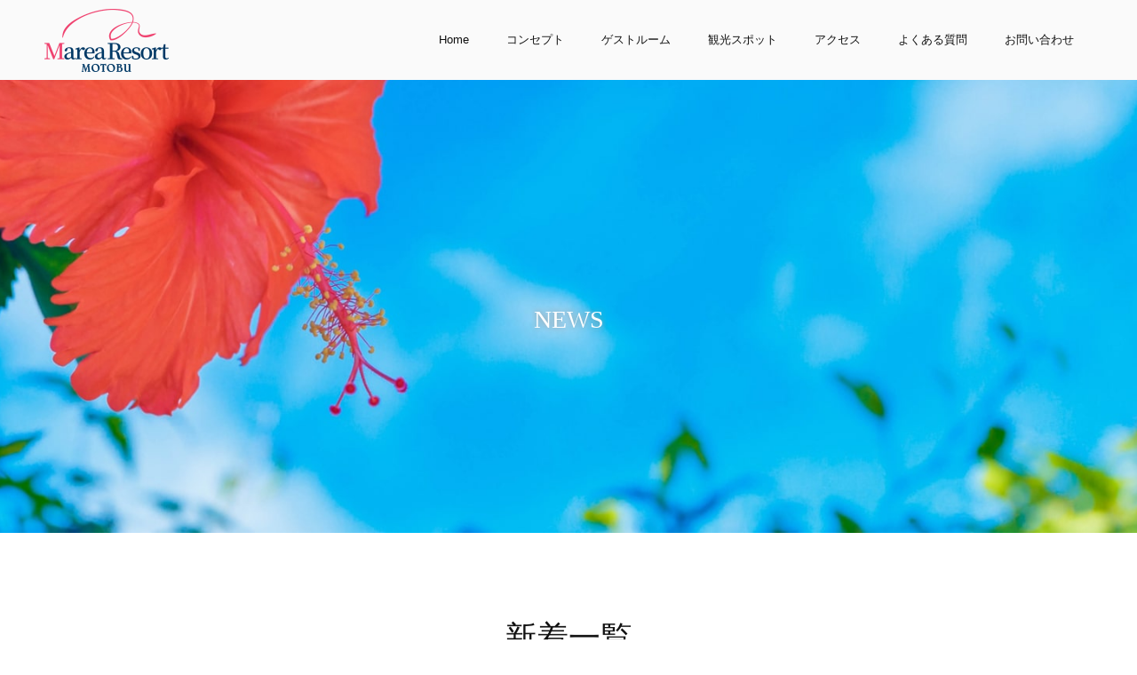

--- FILE ---
content_type: text/html; charset=UTF-8
request_url: https://marea-motobu.okinawa/category/cat_all/page/2/
body_size: 9199
content:
<!doctype html>
<html dir="ltr" lang="ja"
	prefix="og: https://ogp.me/ns#"  prefix="og: http://ogp.me/ns#">
<head>
<meta charset="UTF-8">
<meta name="viewport" content="width=device-width, initial-scale=1">
<link href="https://maxcdn.bootstrapcdn.com/font-awesome/4.7.0/css/font-awesome.min.css" rel="stylesheet">
<link rel="stylesheet" href="https://marea-motobu.okinawa/wp/wp-content/themes/marea_motobu2/caljs/jquery-ui-1.8.19.custom.css">
<script src="https://ajax.googleapis.com/ajax/libs/jquery/3.4.1/jquery.min.js"></script>
<script src="https://code.jquery.com/ui/1.9.2/jquery-ui.js"></script>
<script src="https://ajax.googleapis.com/ajax/libs/jqueryui/1/i18n/jquery.ui.datepicker-ja.min.js"></script>
<script src="https://marea-motobu.okinawa/wp/wp-content/themes/marea_motobu2/caljs/scripts.js"></script>
<script src="https://marea-motobu.okinawa/wp/wp-content/themes/marea_motobu2/caljs/module.js"></script>

<script>
  $(function() {
  $(window).on('load resize', function(){
  var w = $(window).width();
  var x = 767; //画像を差し替えを実行するウィンドウサイズ
  if (w <= x) {
    var before = '_pc',
        after = '_sp';

    replaceImg();
  } else {
    var before = '_sp',
        after = '_pc';
    replaceImg();
  }
  function replaceImg(){
    $('img[src*=_pc],img[src*=_sp]').each(function(){
      var img = $(this).attr('src').replace(before, after);
      if( $(this).attr('src').match(before) ) {
        $(this).attr('src', img);
      }
    });
  }
  })
});
</script>
<!-- Google tag (gtag.js) -->
<script async src="https://www.googletagmanager.com/gtag/js?id=G-3PH7JKJW8H"></script>
<script>
  window.dataLayer = window.dataLayer || [];
  function gtag(){dataLayer.push(arguments);}
  gtag('js', new Date());

  gtag('config', 'G-3PH7JKJW8H');
  gtag('config', 'UA-122966261-1');
</script>

	
<link rel="apple-touch-icon" sizes="180x180" href="https://marea-motobu.okinawa/wp/wp-content/themes/marea_motobu2/icon/apple-touch-icon.png">
<link rel="icon" href="https://marea-motobu.okinawa/wp/wp-content/themes/marea_motobu2/icon/favicon-32x32.png" sizes="32x32">
<link rel="icon" href="https://marea-motobu.okinawa/wp/wp-content/themes/marea_motobu2/icon/favicon-16x16.png" sizes="16x16">

<title>新着一覧 - マレアリゾート・モトブ【公式】Marea Resort Motobu - Page 2</title>

		<!-- All in One SEO 4.2.7.1 - aioseo.com -->
		<meta name="description" content="- Page 2" />
		<meta name="robots" content="noindex, nofollow, max-image-preview:large" />
		<link rel="canonical" href="https://marea-motobu.okinawa/category/cat_all/" />
		<link rel="prev" href="https://marea-motobu.okinawa/category/cat_all/" />
		<link rel="next" href="https://marea-motobu.okinawa/category/cat_all/page/3/" />
		<meta name="generator" content="All in One SEO (AIOSEO) 4.2.7.1 " />
		<script type="application/ld+json" class="aioseo-schema">
			{"@context":"https:\/\/schema.org","@graph":[{"@type":"BreadcrumbList","@id":"https:\/\/marea-motobu.okinawa\/category\/cat_all\/page\/2\/#breadcrumblist","itemListElement":[{"@type":"ListItem","@id":"https:\/\/marea-motobu.okinawa\/#listItem","position":1,"item":{"@type":"WebPage","@id":"https:\/\/marea-motobu.okinawa\/","name":"\u30db\u30fc\u30e0","description":"\u30de\u30ec\u30a2\u30ea\u30be\u30fc\u30c8\u30fb\u30e2\u30c8\u30d6\u306f\u6c96\u7e04\u672c\u5cf6\u672c\u90e8\u753a\u306b\u3042\u308b\u3001\u5168\u5ba4\u6771\u30b7\u30ca\u6d77\u3092\u81e8\u3080\u30aa\u30fc\u30b7\u30e3\u30f3\u30d3\u30e5\u30fc\u306e\u65b0\u7bc9\u30db\u30c6\u30eb\u3067\u3059\u3002 \u76ee\u306e\u524d\u306b\u5e83\u304c\u308b\u672c\u90e8\u306e\u6d77\u3084\u512a\u3057\u3044\u6f6e\u98a8\u306b\u3086\u3063\u305f\u308a\u3068\u5fc3\u8eab\u3092\u9810\u3051\u3066\u3001\u8aad\u66f8\u3084\u97f3\u697d\u3092\u8074\u3044\u3066\u904e\u3054\u3059\u512a\u96c5\u306a\u3072\u3068\u3068\u304d\u3092\u3002 - Page 2","url":"https:\/\/marea-motobu.okinawa\/"},"nextItem":"https:\/\/marea-motobu.okinawa\/category\/cat_all\/#listItem"},{"@type":"ListItem","@id":"https:\/\/marea-motobu.okinawa\/category\/cat_all\/#listItem","position":2,"item":{"@type":"WebPage","@id":"https:\/\/marea-motobu.okinawa\/category\/cat_all\/","name":"\u65b0\u7740\u4e00\u89a7","description":"- Page 2","url":"https:\/\/marea-motobu.okinawa\/category\/cat_all\/"},"previousItem":"https:\/\/marea-motobu.okinawa\/#listItem"}]},{"@type":"CollectionPage","@id":"https:\/\/marea-motobu.okinawa\/category\/cat_all\/page\/2\/#collectionpage","url":"https:\/\/marea-motobu.okinawa\/category\/cat_all\/page\/2\/","name":"\u65b0\u7740\u4e00\u89a7 - \u30de\u30ec\u30a2\u30ea\u30be\u30fc\u30c8\u30fb\u30e2\u30c8\u30d6\u3010\u516c\u5f0f\u3011Marea Resort Motobu - Page 2","description":"- Page 2","inLanguage":"ja","isPartOf":{"@id":"https:\/\/marea-motobu.okinawa\/#website"},"breadcrumb":{"@id":"https:\/\/marea-motobu.okinawa\/category\/cat_all\/page\/2\/#breadcrumblist"}},{"@type":"Organization","@id":"https:\/\/marea-motobu.okinawa\/#organization","name":"\u30de\u30ec\u30a2\u30ea\u30be\u30fc\u30c8\u30fb\u30e2\u30c8\u30d6\u3010\u516c\u5f0f\u3011Marea Resort Motobu","url":"https:\/\/marea-motobu.okinawa\/"},{"@type":"WebSite","@id":"https:\/\/marea-motobu.okinawa\/#website","url":"https:\/\/marea-motobu.okinawa\/","name":"\u30de\u30ec\u30a2\u30ea\u30be\u30fc\u30c8\u30fb\u30e2\u30c8\u30d6\u3010\u516c\u5f0f\u3011Marea Resort Motobu","description":"\u76ee\u306e\u524d\u306b\u5e83\u304c\u308b\u672c\u90e8\u306e\u6d77\u3084\u512a\u3057\u3044\u6f6e\u98a8\u306b\u3086\u3063\u305f\u308a\u3068\u5fc3\u8eab\u3092\u9810\u3051\u3066\u3001\u8aad\u66f8\u3084\u97f3\u697d\u3092\u8074\u3044\u3066\u904e\u3054\u3059\u512a\u96c5\u306a\u3072\u3068\u3068\u304d\u3092\u3002","inLanguage":"ja","publisher":{"@id":"https:\/\/marea-motobu.okinawa\/#organization"}}]}
		</script>
		<!-- All in One SEO -->

<link rel='dns-prefetch' href='//s.w.org' />
<link rel="alternate" type="application/rss+xml" title="マレアリゾート・モトブ【公式】Marea Resort Motobu &raquo; フィード" href="https://marea-motobu.okinawa/feed/" />
<link rel="alternate" type="application/rss+xml" title="マレアリゾート・モトブ【公式】Marea Resort Motobu &raquo; コメントフィード" href="https://marea-motobu.okinawa/comments/feed/" />
<link rel="alternate" type="application/rss+xml" title="マレアリゾート・モトブ【公式】Marea Resort Motobu &raquo; 新着一覧 カテゴリーのフィード" href="https://marea-motobu.okinawa/category/cat_all/feed/" />
<script>
window._wpemojiSettings = {"baseUrl":"https:\/\/s.w.org\/images\/core\/emoji\/14.0.0\/72x72\/","ext":".png","svgUrl":"https:\/\/s.w.org\/images\/core\/emoji\/14.0.0\/svg\/","svgExt":".svg","source":{"concatemoji":"https:\/\/marea-motobu.okinawa\/wp\/wp-includes\/js\/wp-emoji-release.min.js?ver=6.0.11"}};
/*! This file is auto-generated */
!function(e,a,t){var n,r,o,i=a.createElement("canvas"),p=i.getContext&&i.getContext("2d");function s(e,t){var a=String.fromCharCode,e=(p.clearRect(0,0,i.width,i.height),p.fillText(a.apply(this,e),0,0),i.toDataURL());return p.clearRect(0,0,i.width,i.height),p.fillText(a.apply(this,t),0,0),e===i.toDataURL()}function c(e){var t=a.createElement("script");t.src=e,t.defer=t.,a.getElementsByTagName("head")[0].appendChild(t)}for(o=Array("flag","emoji"),t.supports={everything:!0,everythingExceptFlag:!0},r=0;r<o.length;r++)t.supports[o[r]]=function(e){if(!p||!p.fillText)return!1;switch(p.textBaseline="top",p.font="600 32px Arial",e){case"flag":return s([127987,65039,8205,9895,65039],[127987,65039,8203,9895,65039])?!1:!s([55356,56826,55356,56819],[55356,56826,8203,55356,56819])&&!s([55356,57332,56128,56423,56128,56418,56128,56421,56128,56430,56128,56423,56128,56447],[55356,57332,8203,56128,56423,8203,56128,56418,8203,56128,56421,8203,56128,56430,8203,56128,56423,8203,56128,56447]);case"emoji":return!s([129777,127995,8205,129778,127999],[129777,127995,8203,129778,127999])}return!1}(o[r]),t.supports.everything=t.supports.everything&&t.supports[o[r]],"flag"!==o[r]&&(t.supports.everythingExceptFlag=t.supports.everythingExceptFlag&&t.supports[o[r]]);t.supports.everythingExceptFlag=t.supports.everythingExceptFlag&&!t.supports.flag,t.DOMReady=!1,t.readyCallback=function(){t.DOMReady=!0},t.supports.everything||(n=function(){t.readyCallback()},a.addEventListener?(a.addEventListener("DOMContentLoaded",n,!1),e.addEventListener("load",n,!1)):(e.attachEvent("onload",n),a.attachEvent("onreadystatechange",function(){"complete"===a.readyState&&t.readyCallback()})),(e=t.source||{}).concatemoji?c(e.concatemoji):e.wpemoji&&e.twemoji&&(c(e.twemoji),c(e.wpemoji)))}(window,document,window._wpemojiSettings);
</script>
<style>
img.wp-smiley,
img.emoji {
	display: inline !important;
	border: none !important;
	box-shadow: none !important;
	height: 1em !important;
	width: 1em !important;
	margin: 0 0.07em !important;
	vertical-align: -0.1em !important;
	background: none !important;
	padding: 0 !important;
}
</style>
	<link rel='stylesheet' id='wp-block-library-css'  href='https://marea-motobu.okinawa/wp/wp-includes/css/dist/block-library/style.min.css?ver=6.0.11' media='all' />
<style id='wp-block-library-inline-css'>
.has-text-align-justify{text-align:justify;}
</style>
<link rel='stylesheet' id='mediaelement-css'  href='https://marea-motobu.okinawa/wp/wp-includes/js/mediaelement/mediaelementplayer-legacy.min.css?ver=4.2.16' media='all' />
<link rel='stylesheet' id='wp-mediaelement-css'  href='https://marea-motobu.okinawa/wp/wp-includes/js/mediaelement/wp-mediaelement.min.css?ver=6.0.11' media='all' />
<style id='global-styles-inline-css'>
body{--wp--preset--color--black: #000000;--wp--preset--color--cyan-bluish-gray: #abb8c3;--wp--preset--color--white: #ffffff;--wp--preset--color--pale-pink: #f78da7;--wp--preset--color--vivid-red: #cf2e2e;--wp--preset--color--luminous-vivid-orange: #ff6900;--wp--preset--color--luminous-vivid-amber: #fcb900;--wp--preset--color--light-green-cyan: #7bdcb5;--wp--preset--color--vivid-green-cyan: #00d084;--wp--preset--color--pale-cyan-blue: #8ed1fc;--wp--preset--color--vivid-cyan-blue: #0693e3;--wp--preset--color--vivid-purple: #9b51e0;--wp--preset--gradient--vivid-cyan-blue-to-vivid-purple: linear-gradient(135deg,rgba(6,147,227,1) 0%,rgb(155,81,224) 100%);--wp--preset--gradient--light-green-cyan-to-vivid-green-cyan: linear-gradient(135deg,rgb(122,220,180) 0%,rgb(0,208,130) 100%);--wp--preset--gradient--luminous-vivid-amber-to-luminous-vivid-orange: linear-gradient(135deg,rgba(252,185,0,1) 0%,rgba(255,105,0,1) 100%);--wp--preset--gradient--luminous-vivid-orange-to-vivid-red: linear-gradient(135deg,rgba(255,105,0,1) 0%,rgb(207,46,46) 100%);--wp--preset--gradient--very-light-gray-to-cyan-bluish-gray: linear-gradient(135deg,rgb(238,238,238) 0%,rgb(169,184,195) 100%);--wp--preset--gradient--cool-to-warm-spectrum: linear-gradient(135deg,rgb(74,234,220) 0%,rgb(151,120,209) 20%,rgb(207,42,186) 40%,rgb(238,44,130) 60%,rgb(251,105,98) 80%,rgb(254,248,76) 100%);--wp--preset--gradient--blush-light-purple: linear-gradient(135deg,rgb(255,206,236) 0%,rgb(152,150,240) 100%);--wp--preset--gradient--blush-bordeaux: linear-gradient(135deg,rgb(254,205,165) 0%,rgb(254,45,45) 50%,rgb(107,0,62) 100%);--wp--preset--gradient--luminous-dusk: linear-gradient(135deg,rgb(255,203,112) 0%,rgb(199,81,192) 50%,rgb(65,88,208) 100%);--wp--preset--gradient--pale-ocean: linear-gradient(135deg,rgb(255,245,203) 0%,rgb(182,227,212) 50%,rgb(51,167,181) 100%);--wp--preset--gradient--electric-grass: linear-gradient(135deg,rgb(202,248,128) 0%,rgb(113,206,126) 100%);--wp--preset--gradient--midnight: linear-gradient(135deg,rgb(2,3,129) 0%,rgb(40,116,252) 100%);--wp--preset--duotone--dark-grayscale: url('#wp-duotone-dark-grayscale');--wp--preset--duotone--grayscale: url('#wp-duotone-grayscale');--wp--preset--duotone--purple-yellow: url('#wp-duotone-purple-yellow');--wp--preset--duotone--blue-red: url('#wp-duotone-blue-red');--wp--preset--duotone--midnight: url('#wp-duotone-midnight');--wp--preset--duotone--magenta-yellow: url('#wp-duotone-magenta-yellow');--wp--preset--duotone--purple-green: url('#wp-duotone-purple-green');--wp--preset--duotone--blue-orange: url('#wp-duotone-blue-orange');--wp--preset--font-size--small: 13px;--wp--preset--font-size--medium: 20px;--wp--preset--font-size--large: 36px;--wp--preset--font-size--x-large: 42px;}.has-black-color{color: var(--wp--preset--color--black) !important;}.has-cyan-bluish-gray-color{color: var(--wp--preset--color--cyan-bluish-gray) !important;}.has-white-color{color: var(--wp--preset--color--white) !important;}.has-pale-pink-color{color: var(--wp--preset--color--pale-pink) !important;}.has-vivid-red-color{color: var(--wp--preset--color--vivid-red) !important;}.has-luminous-vivid-orange-color{color: var(--wp--preset--color--luminous-vivid-orange) !important;}.has-luminous-vivid-amber-color{color: var(--wp--preset--color--luminous-vivid-amber) !important;}.has-light-green-cyan-color{color: var(--wp--preset--color--light-green-cyan) !important;}.has-vivid-green-cyan-color{color: var(--wp--preset--color--vivid-green-cyan) !important;}.has-pale-cyan-blue-color{color: var(--wp--preset--color--pale-cyan-blue) !important;}.has-vivid-cyan-blue-color{color: var(--wp--preset--color--vivid-cyan-blue) !important;}.has-vivid-purple-color{color: var(--wp--preset--color--vivid-purple) !important;}.has-black-background-color{background-color: var(--wp--preset--color--black) !important;}.has-cyan-bluish-gray-background-color{background-color: var(--wp--preset--color--cyan-bluish-gray) !important;}.has-white-background-color{background-color: var(--wp--preset--color--white) !important;}.has-pale-pink-background-color{background-color: var(--wp--preset--color--pale-pink) !important;}.has-vivid-red-background-color{background-color: var(--wp--preset--color--vivid-red) !important;}.has-luminous-vivid-orange-background-color{background-color: var(--wp--preset--color--luminous-vivid-orange) !important;}.has-luminous-vivid-amber-background-color{background-color: var(--wp--preset--color--luminous-vivid-amber) !important;}.has-light-green-cyan-background-color{background-color: var(--wp--preset--color--light-green-cyan) !important;}.has-vivid-green-cyan-background-color{background-color: var(--wp--preset--color--vivid-green-cyan) !important;}.has-pale-cyan-blue-background-color{background-color: var(--wp--preset--color--pale-cyan-blue) !important;}.has-vivid-cyan-blue-background-color{background-color: var(--wp--preset--color--vivid-cyan-blue) !important;}.has-vivid-purple-background-color{background-color: var(--wp--preset--color--vivid-purple) !important;}.has-black-border-color{border-color: var(--wp--preset--color--black) !important;}.has-cyan-bluish-gray-border-color{border-color: var(--wp--preset--color--cyan-bluish-gray) !important;}.has-white-border-color{border-color: var(--wp--preset--color--white) !important;}.has-pale-pink-border-color{border-color: var(--wp--preset--color--pale-pink) !important;}.has-vivid-red-border-color{border-color: var(--wp--preset--color--vivid-red) !important;}.has-luminous-vivid-orange-border-color{border-color: var(--wp--preset--color--luminous-vivid-orange) !important;}.has-luminous-vivid-amber-border-color{border-color: var(--wp--preset--color--luminous-vivid-amber) !important;}.has-light-green-cyan-border-color{border-color: var(--wp--preset--color--light-green-cyan) !important;}.has-vivid-green-cyan-border-color{border-color: var(--wp--preset--color--vivid-green-cyan) !important;}.has-pale-cyan-blue-border-color{border-color: var(--wp--preset--color--pale-cyan-blue) !important;}.has-vivid-cyan-blue-border-color{border-color: var(--wp--preset--color--vivid-cyan-blue) !important;}.has-vivid-purple-border-color{border-color: var(--wp--preset--color--vivid-purple) !important;}.has-vivid-cyan-blue-to-vivid-purple-gradient-background{background: var(--wp--preset--gradient--vivid-cyan-blue-to-vivid-purple) !important;}.has-light-green-cyan-to-vivid-green-cyan-gradient-background{background: var(--wp--preset--gradient--light-green-cyan-to-vivid-green-cyan) !important;}.has-luminous-vivid-amber-to-luminous-vivid-orange-gradient-background{background: var(--wp--preset--gradient--luminous-vivid-amber-to-luminous-vivid-orange) !important;}.has-luminous-vivid-orange-to-vivid-red-gradient-background{background: var(--wp--preset--gradient--luminous-vivid-orange-to-vivid-red) !important;}.has-very-light-gray-to-cyan-bluish-gray-gradient-background{background: var(--wp--preset--gradient--very-light-gray-to-cyan-bluish-gray) !important;}.has-cool-to-warm-spectrum-gradient-background{background: var(--wp--preset--gradient--cool-to-warm-spectrum) !important;}.has-blush-light-purple-gradient-background{background: var(--wp--preset--gradient--blush-light-purple) !important;}.has-blush-bordeaux-gradient-background{background: var(--wp--preset--gradient--blush-bordeaux) !important;}.has-luminous-dusk-gradient-background{background: var(--wp--preset--gradient--luminous-dusk) !important;}.has-pale-ocean-gradient-background{background: var(--wp--preset--gradient--pale-ocean) !important;}.has-electric-grass-gradient-background{background: var(--wp--preset--gradient--electric-grass) !important;}.has-midnight-gradient-background{background: var(--wp--preset--gradient--midnight) !important;}.has-small-font-size{font-size: var(--wp--preset--font-size--small) !important;}.has-medium-font-size{font-size: var(--wp--preset--font-size--medium) !important;}.has-large-font-size{font-size: var(--wp--preset--font-size--large) !important;}.has-x-large-font-size{font-size: var(--wp--preset--font-size--x-large) !important;}
</style>
<link rel='stylesheet' id='wp-pagenavi-css'  href='https://marea-motobu.okinawa/wp/wp-content/plugins/wp-pagenavi/pagenavi-css.css?ver=2.70' media='all' />
<link rel='stylesheet' id='switch-style-css'  href='https://marea-motobu.okinawa/wp/wp-content/themes/marea_motobu2/style.css?ver=1.2' media='all' />
<link rel='stylesheet' id='jetpack_css-css'  href='https://marea-motobu.okinawa/wp/wp-content/plugins/jetpack/css/jetpack.css?ver=11.5.3' media='all' />
<script src='https://marea-motobu.okinawa/wp/wp-includes/js/jquery/jquery.min.js?ver=3.6.0' id='jquery-core-js'></script>
<script src='https://marea-motobu.okinawa/wp/wp-includes/js/jquery/jquery-migrate.min.js?ver=3.3.2' id='jquery-migrate-js'></script>
<link rel="https://api.w.org/" href="https://marea-motobu.okinawa/wp-json/" /><link rel="alternate" type="application/json" href="https://marea-motobu.okinawa/wp-json/wp/v2/categories/2" />	<style>img#wpstats{display:none}</style>
		<style>
.c-comment__form-submit:hover,.p-cb__item-btn a,.c-pw__btn,.p-readmore__btn,.p-pager span,.p-page-links a,.p-pagetop,.p-widget__title,.p-entry__meta,.p-headline,.p-article06__cat,.p-nav02__item-upper,.p-page-header__title,.p-plan__title,.p-btn{background: #01619d}.c-pw__btn:hover,.p-cb__item-btn a:hover,.p-pagetop:focus,.p-pagetop:hover,.p-readmore__btn:hover,.p-page-links > span,.p-page-links a:hover,.p-pager a:hover,.p-entry__meta a:hover,.p-article06__cat:hover,.p-interview__cat:hover,.p-nav02__item-upper:hover,.p-btn:hover{background: #ffffff}.p-archive-header__title,.p-article01__title a:hover,.p-article01__cat a:hover,.p-article04__title a:hover,.p-faq__cat,.p-faq__list dt:hover,.p-triangle,.p-article06__title a:hover,.p-interview__faq dt,.p-nav02__item-lower:hover .p-nav02__item-title,.p-article07 a:hover,.p-article07__title,.p-block01__title,.p-block01__lower-title,.p-block02__item-title,.p-block03__item-title,.p-block04__title,.p-index-content02__title,.p-article09 a:hover .p-article09__title,.p-index-content06__title,.p-plan-table01__price,.p-plan__catch,.p-plan__notice-title,.p-spec__title{color: #ffffff}.p-entry__body a{color: #01619d}body{font-family: Verdana, "ヒラギノ角ゴ ProN W3", "Hiragino Kaku Gothic ProN", "メイリオ", Meiryo, sans-serif}.c-logo,.p-page-header__title,.p-page-header__desc,.p-archive-header__title,.p-faq__cat,.p-interview__title,.p-footer-link__title,.p-block01__title,.p-block04__title,.p-index-content02__title,.p-headline02__title,.p-index-content01__title,.p-index-content06__title,.p-index-content07__title,.p-index-content09__title,.p-plan__title,.p-plan__catch,.p-header-content__title,.p-spec__title{font-family: "Times New Roman", "游明朝", "Yu Mincho", "游明朝体", "YuMincho", "ヒラギノ明朝 Pro W3", "Hiragino Mincho Pro", "HiraMinProN-W3", "HGS明朝E", "ＭＳ Ｐ明朝", "MS PMincho", serif; font-weight: 500}.p-page-header__title{transition-delay: 3s}.p-hover-effect--type1:hover img{-webkit-transform: scale(1.2);transform: scale(1.2)}.l-header{background: rgba(250, 250, 250, 1.000000)}.l-header--fixed.is-active{background: rgba(250, 250, 250, 1.000000)}.p-menu-btn{color: #111111}.p-global-nav > ul > li > a{color: #111111}.p-global-nav > ul > li > a:hover{color: #ef426f}.p-global-nav .sub-menu a{background: #f1f1f1;color: #111111}.p-global-nav .sub-menu a:hover{background: #ef426f;color: #ffffff}.p-global-nav .menu-item-has-children > a > .p-global-nav__toggle::before{border-color: #111111}.p-footer-link{background-image: url(https://marea-motobu.okinawa/wp/wp-content/uploads/2019/06/switch-image_1450x500.gif)}.p-footer-link::before{background: rgba(0,0,0, 0.300000)}.p-info{background: #ffffff;color: #000000}.p-info__logo{font-size: 25px}.p-footer-nav{background: #f5f5f5;color: #000000}.p-footer-nav a{color: #000000}.p-footer-nav a:hover{color: #442602}.p-copyright{background: #000000}.p-page-header::before{background: rgba(255, 255, 255, 0)}.p-page-header__desc{color: #ffffff;font-size: 40px}@media screen and (max-width: 1199px) {.l-header{background: #fafafa}.l-header--fixed.is-active{background: #fafafa}.p-global-nav{background: rgba(250,250,250, 1)}.p-global-nav > ul > li > a,.p-global-nav > ul > li > a:hover,.p-global-nav a,.p-global-nav a:hover,.p-global-nav .sub-menu a,.p-global-nav .sub-menu a:hover{color: #111111!important}.p-global-nav .menu-item-has-children > a > .sub-menu-toggle::before{border-color: #111111}}@media screen and (max-width: 767px) {.p-page-header__desc{font-size: 18px}}#site_loader_animation.c-load--type3 i { background: #01619d; }
</style>
</head>

<body class="archive paged category category-cat_all category-2 paged-2 category-paged-2">
  <div id="site_loader_overlay">
  <div id="site_loader_animation" class="c-load--type3">
        <i></i><i></i><i></i><i></i>
      </div>
</div>
<header id="js-header" class="l-header">
  <div class="l-header__inner l-inner">
    <div class="l-header__logo c-logo">
    <a href="https://marea-motobu.okinawa/">
    <img src="https://marea-motobu.okinawa/wp/wp-content/uploads/2021/06/MareaResortMotobu-1.png" alt="マレアリゾート・モトブ【公式】Marea Resort Motobu">
  </a>
  </div>
    <button id="js-menu-btn" class="p-menu-btn c-menu-btn"></button>
    <nav id="js-global-nav" class="p-global-nav"><ul id="menu-g-nav" class="menu"><li id="menu-item-179" class="menu-item menu-item-type-custom menu-item-object-custom menu-item-home menu-item-179"><a href="https://marea-motobu.okinawa/">Home<span class="p-global-nav__toggle"></span></a></li>
<li id="menu-item-167" class="menu-item menu-item-type-post_type menu-item-object-page menu-item-167"><a href="https://marea-motobu.okinawa/concept/">コンセプト<span class="p-global-nav__toggle"></span></a></li>
<li id="menu-item-170" class="menu-item menu-item-type-post_type menu-item-object-page menu-item-170"><a href="https://marea-motobu.okinawa/guestroom/">ゲストルーム<span class="p-global-nav__toggle"></span></a></li>
<li id="menu-item-169" class="menu-item menu-item-type-post_type menu-item-object-page menu-item-169"><a href="https://marea-motobu.okinawa/tourist-spot/">観光スポット<span class="p-global-nav__toggle"></span></a></li>
<li id="menu-item-168" class="menu-item menu-item-type-post_type menu-item-object-page menu-item-168"><a href="https://marea-motobu.okinawa/access/">アクセス<span class="p-global-nav__toggle"></span></a></li>
<li id="menu-item-313" class="menu-item menu-item-type-custom menu-item-object-custom menu-item-313"><a href="https://marea-motobu.okinawa/faq//">よくある質問<span class="p-global-nav__toggle"></span></a></li>
<li id="menu-item-171" class="menu-item menu-item-type-post_type menu-item-object-page menu-item-171"><a href="https://marea-motobu.okinawa/form/">お問い合わせ<span class="p-global-nav__toggle"></span></a></li>
</ul></nav>  </div>
</header>
<main class="l-main">
    <header id="js-page-header" class="p-page-header">
        <h1 class="p-page-header__title">NEWS</h1>
        <div class="p-page-header__inner l-inner">
      <p id="js-page-header__desc" class="p-page-header__desc"><span>新着情報</span></p>
    </div>
    <div id="js-page-header__img" class="p-page-header__img p-page-header__img--type3">
      <img src="https://marea-motobu.okinawa/wp/wp-content/uploads/2019/07/page-ttl-faq.jpg" alt="">
    </div>
  </header>
  <div class="l-contents l-inner">
    <div class="l-primary">
      <div class="p-archive-header">
                  <h2 class="p-archive-header__title">新着一覧</h2>
              </div>
      <div class="p-blog-list">
                <article class="p-blog-list__item p-article01">
                    <div class="p-article01__date p-triangle">
            <time class="p-date" datetime="2021-11-06">
                            <span class="p-date__month p-date__month--ja">11月</span>
                            <span class="p-date__day">06</span>
              2021            </time>
          </div>
                    <a class="p-article01__img p-hover-effect--type1" href="https://marea-motobu.okinawa/1949/" title="チェックインについて。">
            <img width="590" height="380" src="https://marea-motobu.okinawa/wp/wp-content/uploads/2020/04/A40I6517_-590x380.jpeg" class="attachment-size1 size-size1 wp-post-image" alt="" srcset="https://marea-motobu.okinawa/wp/wp-content/uploads/2020/04/A40I6517_-590x380.jpeg 590w, https://marea-motobu.okinawa/wp/wp-content/uploads/2020/04/A40I6517_-740x476.jpeg 740w" sizes="(max-width: 590px) 100vw, 590px" />          </a>
          <div class="p-article01__content">
            <h3 class="p-article01__title">
            <a href="https://marea-motobu.okinawa/1949/" title="チェックインについて。">チェックインについて。</a>
            </h3>
                        <p class="p-article01__cat"><a href="https://marea-motobu.okinawa/category/cat_all/oshirase/" rel="category tag">お知らせ</a>, <a href="https://marea-motobu.okinawa/category/cat_all/" rel="category tag">新着一覧</a></p>
                      </div>
        </article>
                <article class="p-blog-list__item p-article01">
                    <div class="p-article01__date p-triangle">
            <time class="p-date" datetime="2021-10-21">
                            <span class="p-date__month p-date__month--ja">10月</span>
                            <span class="p-date__day">21</span>
              2021            </time>
          </div>
                    <a class="p-article01__img p-hover-effect--type1" href="https://marea-motobu.okinawa/1888/" title="無人チェックイン始まりました♪">
            <img width="480" height="380" src="https://marea-motobu.okinawa/wp/wp-content/uploads/2021/10/image7-480x380.jpeg" class="attachment-size1 size-size1 wp-post-image" alt="" loading="lazy" />          </a>
          <div class="p-article01__content">
            <h3 class="p-article01__title">
            <a href="https://marea-motobu.okinawa/1888/" title="無人チェックイン始まりました♪">無人チェックイン始まりました♪</a>
            </h3>
                        <p class="p-article01__cat"><a href="https://marea-motobu.okinawa/category/cat_all/oshirase/" rel="category tag">お知らせ</a>, <a href="https://marea-motobu.okinawa/category/cat_all/" rel="category tag">新着一覧</a></p>
                      </div>
        </article>
                <article class="p-blog-list__item p-article01">
                    <div class="p-article01__date p-triangle">
            <time class="p-date" datetime="2021-09-24">
                            <span class="p-date__month p-date__month--ja">9月</span>
                            <span class="p-date__day">24</span>
              2021            </time>
          </div>
                    <a class="p-article01__img p-hover-effect--type1" href="https://marea-motobu.okinawa/1842/" title="スマートチェックインの導入について">
            <img width="590" height="380" src="https://marea-motobu.okinawa/wp/wp-content/uploads/2019/07/main-vis01_sp-1-590x380.jpg" class="attachment-size1 size-size1 wp-post-image" alt="" loading="lazy" srcset="https://marea-motobu.okinawa/wp/wp-content/uploads/2019/07/main-vis01_sp-1-590x380.jpg 590w, https://marea-motobu.okinawa/wp/wp-content/uploads/2019/07/main-vis01_sp-1-740x476.jpg 740w" sizes="(max-width: 590px) 100vw, 590px" />          </a>
          <div class="p-article01__content">
            <h3 class="p-article01__title">
            <a href="https://marea-motobu.okinawa/1842/" title="スマートチェックインの導入について">スマートチェックインの導入について</a>
            </h3>
                        <p class="p-article01__cat"><a href="https://marea-motobu.okinawa/category/cat_all/oshirase/" rel="category tag">お知らせ</a>, <a href="https://marea-motobu.okinawa/category/cat_all/" rel="category tag">新着一覧</a></p>
                      </div>
        </article>
                <article class="p-blog-list__item p-article01">
                    <div class="p-article01__date p-triangle">
            <time class="p-date" datetime="2021-08-31">
                            <span class="p-date__month p-date__month--ja">8月</span>
                            <span class="p-date__day">31</span>
              2021            </time>
          </div>
                    <a class="p-article01__img p-hover-effect--type1" href="https://marea-motobu.okinawa/1804/" title="雨の日の過ごし方♪">
            <img width="590" height="380" src="https://marea-motobu.okinawa/wp/wp-content/uploads/2021/08/20210827_183055-590x380.jpg" class="attachment-size1 size-size1 wp-post-image" alt="" loading="lazy" srcset="https://marea-motobu.okinawa/wp/wp-content/uploads/2021/08/20210827_183055-590x380.jpg 590w, https://marea-motobu.okinawa/wp/wp-content/uploads/2021/08/20210827_183055-740x476.jpg 740w" sizes="(max-width: 590px) 100vw, 590px" />          </a>
          <div class="p-article01__content">
            <h3 class="p-article01__title">
            <a href="https://marea-motobu.okinawa/1804/" title="雨の日の過ごし方♪">雨の日の過ごし方♪</a>
            </h3>
                        <p class="p-article01__cat"><a href="https://marea-motobu.okinawa/category/%e3%82%a2%e3%82%af%e3%83%86%e3%82%a3%e3%83%93%e3%83%86%e3%82%a3/" rel="category tag">アクティビティ</a>, <a href="https://marea-motobu.okinawa/category/cat_all/oshirase/" rel="category tag">お知らせ</a>, <a href="https://marea-motobu.okinawa/category/%e5%91%a8%e8%be%ba%e6%a1%88%e5%86%85/" rel="category tag">周辺案内</a>, <a href="https://marea-motobu.okinawa/category/cat_all/" rel="category tag">新着一覧</a>, <a href="https://marea-motobu.okinawa/category/%e8%a6%b3%e5%85%89%e5%9c%b0/" rel="category tag">観光地</a></p>
                      </div>
        </article>
                <article class="p-blog-list__item p-article01">
                    <div class="p-article01__date p-triangle">
            <time class="p-date" datetime="2021-08-24">
                            <span class="p-date__month p-date__month--ja">8月</span>
                            <span class="p-date__day">24</span>
              2021            </time>
          </div>
                    <a class="p-article01__img p-hover-effect--type1" href="https://marea-motobu.okinawa/1785/" title="天然記念物、あります♪">
            <img width="590" height="380" src="https://marea-motobu.okinawa/wp/wp-content/uploads/2021/08/20210823_121733-590x380.jpg" class="attachment-size1 size-size1 wp-post-image" alt="" loading="lazy" srcset="https://marea-motobu.okinawa/wp/wp-content/uploads/2021/08/20210823_121733-590x380.jpg 590w, https://marea-motobu.okinawa/wp/wp-content/uploads/2021/08/20210823_121733-740x476.jpg 740w" sizes="(max-width: 590px) 100vw, 590px" />          </a>
          <div class="p-article01__content">
            <h3 class="p-article01__title">
            <a href="https://marea-motobu.okinawa/1785/" title="天然記念物、あります♪">天然記念物、あります♪</a>
            </h3>
                        <p class="p-article01__cat"><a href="https://marea-motobu.okinawa/category/cat_all/oshirase/" rel="category tag">お知らせ</a>, <a href="https://marea-motobu.okinawa/category/%e4%bb%8a%e6%97%a5%e3%81%ae%e9%a2%a8%e6%99%af/" rel="category tag">今日の風景</a>, <a href="https://marea-motobu.okinawa/category/%e5%91%a8%e8%be%ba%e6%a1%88%e5%86%85/" rel="category tag">周辺案内</a>, <a href="https://marea-motobu.okinawa/category/cat_all/" rel="category tag">新着一覧</a>, <a href="https://marea-motobu.okinawa/category/%e8%a6%b3%e5%85%89%e5%9c%b0/" rel="category tag">観光地</a></p>
                      </div>
        </article>
                <article class="p-blog-list__item p-article01">
                    <div class="p-article01__date p-triangle">
            <time class="p-date" datetime="2021-08-10">
                            <span class="p-date__month p-date__month--ja">8月</span>
                            <span class="p-date__day">10</span>
              2021            </time>
          </div>
                    <a class="p-article01__img p-hover-effect--type1" href="https://marea-motobu.okinawa/1753/" title="フロントアイテムお取り扱い♬">
            <img width="590" height="380" src="https://marea-motobu.okinawa/wp/wp-content/uploads/2021/08/20210810_164054-590x380.jpg" class="attachment-size1 size-size1 wp-post-image" alt="" loading="lazy" srcset="https://marea-motobu.okinawa/wp/wp-content/uploads/2021/08/20210810_164054-590x380.jpg 590w, https://marea-motobu.okinawa/wp/wp-content/uploads/2021/08/20210810_164054-740x476.jpg 740w" sizes="(max-width: 590px) 100vw, 590px" />          </a>
          <div class="p-article01__content">
            <h3 class="p-article01__title">
            <a href="https://marea-motobu.okinawa/1753/" title="フロントアイテムお取り扱い♬">フロントアイテムお取り扱い♬</a>
            </h3>
                        <p class="p-article01__cat"><a href="https://marea-motobu.okinawa/category/cat_all/oshirase/" rel="category tag">お知らせ</a>, <a href="https://marea-motobu.okinawa/category/%e4%bb%8a%e6%97%a5%e3%81%ae%e9%a2%a8%e6%99%af/" rel="category tag">今日の風景</a>, <a href="https://marea-motobu.okinawa/category/%e5%ae%a2%e5%ae%a4%e6%a1%88%e5%86%85/" rel="category tag">客室案内</a>, <a href="https://marea-motobu.okinawa/category/cat_all/" rel="category tag">新着一覧</a></p>
                      </div>
        </article>
                <article class="p-blog-list__item p-article01">
                    <div class="p-article01__date p-triangle">
            <time class="p-date" datetime="2021-08-03">
                            <span class="p-date__month p-date__month--ja">8月</span>
                            <span class="p-date__day">03</span>
              2021            </time>
          </div>
                    <a class="p-article01__img p-hover-effect--type1" href="https://marea-motobu.okinawa/1731/" title="夏一直線♪">
            <img width="590" height="380" src="https://marea-motobu.okinawa/wp/wp-content/uploads/2021/08/20210802_122444-590x380.jpg" class="attachment-size1 size-size1 wp-post-image" alt="" loading="lazy" srcset="https://marea-motobu.okinawa/wp/wp-content/uploads/2021/08/20210802_122444-590x380.jpg 590w, https://marea-motobu.okinawa/wp/wp-content/uploads/2021/08/20210802_122444-740x476.jpg 740w" sizes="(max-width: 590px) 100vw, 590px" />          </a>
          <div class="p-article01__content">
            <h3 class="p-article01__title">
            <a href="https://marea-motobu.okinawa/1731/" title="夏一直線♪">夏一直線♪</a>
            </h3>
                        <p class="p-article01__cat"><a href="https://marea-motobu.okinawa/category/cat_all/oshirase/" rel="category tag">お知らせ</a>, <a href="https://marea-motobu.okinawa/category/%e4%bb%8a%e6%97%a5%e3%81%ae%e9%a2%a8%e6%99%af/" rel="category tag">今日の風景</a>, <a href="https://marea-motobu.okinawa/category/%e5%91%a8%e8%be%ba%e6%a1%88%e5%86%85/" rel="category tag">周辺案内</a>, <a href="https://marea-motobu.okinawa/category/%e5%ae%a2%e5%ae%a4%e6%a1%88%e5%86%85/" rel="category tag">客室案内</a>, <a href="https://marea-motobu.okinawa/category/cat_all/" rel="category tag">新着一覧</a></p>
                      </div>
        </article>
                <article class="p-blog-list__item p-article01">
                    <div class="p-article01__date p-triangle">
            <time class="p-date" datetime="2021-07-22">
                            <span class="p-date__month p-date__month--ja">7月</span>
                            <span class="p-date__day">22</span>
              2021            </time>
          </div>
                    <a class="p-article01__img p-hover-effect--type1" href="https://marea-motobu.okinawa/1705/" title="スーパーマーケット">
            <img width="590" height="380" src="https://marea-motobu.okinawa/wp/wp-content/uploads/2021/07/20210713_141934-590x380.jpg" class="attachment-size1 size-size1 wp-post-image" alt="" loading="lazy" srcset="https://marea-motobu.okinawa/wp/wp-content/uploads/2021/07/20210713_141934-590x380.jpg 590w, https://marea-motobu.okinawa/wp/wp-content/uploads/2021/07/20210713_141934-740x476.jpg 740w" sizes="(max-width: 590px) 100vw, 590px" />          </a>
          <div class="p-article01__content">
            <h3 class="p-article01__title">
            <a href="https://marea-motobu.okinawa/1705/" title="スーパーマーケット">スーパーマーケット</a>
            </h3>
                        <p class="p-article01__cat"><a href="https://marea-motobu.okinawa/category/cat_all/oshirase/" rel="category tag">お知らせ</a>, <a href="https://marea-motobu.okinawa/category/%e4%bb%8a%e6%97%a5%e3%81%ae%e9%a2%a8%e6%99%af/" rel="category tag">今日の風景</a>, <a href="https://marea-motobu.okinawa/category/%e5%91%a8%e8%be%ba%e6%a1%88%e5%86%85/" rel="category tag">周辺案内</a>, <a href="https://marea-motobu.okinawa/category/cat_all/" rel="category tag">新着一覧</a></p>
                      </div>
        </article>
              </div><!-- /.p-blog-list -->
            <ul class="p-pager">
                <li class="p-pager__item"><a class="page-numbers" href="https://marea-motobu.okinawa/category/cat_all/">1</a></li>
                <li class="p-pager__item"><span aria-current="page" class="page-numbers current">2</span></li>
                <li class="p-pager__item"><a class="page-numbers" href="https://marea-motobu.okinawa/category/cat_all/page/3/">3</a></li>
                <li class="p-pager__item"><a class="page-numbers" href="https://marea-motobu.okinawa/category/cat_all/page/4/">4</a></li>
                <li class="p-pager__item"><span class="page-numbers dots">&hellip;</span></li>
                <li class="p-pager__item"><a class="page-numbers" href="https://marea-motobu.okinawa/category/cat_all/page/11/">11</a></li>
              </ul>
          </div><!-- /.l-primary -->
  </div><!-- /.l-contents -->
</main>
<div><!-- /footerの下にでる不明な/divへの対応 -->

<figure class="renta-banner"><a href="https://marea-motobu.okinawa/1669/"><img src="https://marea-motobu.okinawa/images/common/renta-banner.jpg" alt="ご宿泊特別料金レンタカープラン" /></a></figure>

<!--<a href="https://marea-motobu.okinawa/?tripla_booking_widget_open=search&type=plan" class="planBox">宿泊プラン</a>-->

<footer class="l-footer">

  
  <div class="p-info">
    <div class="p-info__inner l-inner">
      <div class="p-info__logo c-logo">
    <a href="https://marea-motobu.okinawa/">
    <img src="https://marea-motobu.okinawa/wp/wp-content/uploads/2021/06/440MareaResortMotobu.png" alt="マレアリゾート・モトブ【公式】Marea Resort Motobu">
  </a>
  </div>
      <p class="p-info__address">〒905-0225沖縄県国頭郡本部町崎本部4696-1<br />
Phone: 0980-43-5915　Fax: 0980-43-5916</p>
	    <ul class="p-social-nav">
                                                	    </ul>
    </div>
  </div>
  <ul id="menu-ft_nav" class="p-footer-nav"><li id="menu-item-166" class="menu-item menu-item-type-custom menu-item-object-custom menu-item-home menu-item-166"><a href="https://marea-motobu.okinawa/">Home</a></li>
<li id="menu-item-175" class="menu-item menu-item-type-post_type menu-item-object-page menu-item-175"><a href="https://marea-motobu.okinawa/concept/">コンセプト</a></li>
<li id="menu-item-173" class="menu-item menu-item-type-post_type menu-item-object-page menu-item-173"><a href="https://marea-motobu.okinawa/guestroom/">ゲストルーム</a></li>
<li id="menu-item-174" class="menu-item menu-item-type-post_type menu-item-object-page menu-item-174"><a href="https://marea-motobu.okinawa/tourist-spot/">観光スポット</a></li>
<li id="menu-item-178" class="menu-item menu-item-type-post_type menu-item-object-page menu-item-178"><a href="https://marea-motobu.okinawa/access/">アクセス</a></li>
<li id="menu-item-177" class="menu-item menu-item-type-custom menu-item-object-custom menu-item-177"><a href="https://marea-motobu.okinawa/faq/">よくある質問</a></li>
<li id="menu-item-176" class="menu-item menu-item-type-post_type menu-item-object-page menu-item-176"><a href="https://marea-motobu.okinawa/form/">お問い合わせ</a></li>
<li id="menu-item-1866" class="menu-item menu-item-type-post_type menu-item-object-page menu-item-1866"><a href="https://marea-motobu.okinawa/privacy-policy/">プライバシーポリシー</a></li>
<li id="menu-item-1865" class="menu-item menu-item-type-post_type menu-item-object-page menu-item-1865"><a href="https://marea-motobu.okinawa/agreement/">ご利用規約</a></li>
</ul>  <p class="p-copyright">
  <small>Copyright &copy; マレアリゾート・モトブ【公式】Marea Resort Motobu All Rights Reserved.</small>
  </p>
  <button id="js-pagetop" class="p-pagetop"></button>
</footer><!-- /footer -->
</div>
<script src='https://marea-motobu.okinawa/wp/wp-content/themes/marea_motobu2/assets/js/t.min.js?ver=1.2' id='switch-t-js'></script>
<script src='https://marea-motobu.okinawa/wp/wp-content/themes/marea_motobu2/assets/js/functions.min.js?ver=1.2' id='switch-script-js'></script>
<script src='https://marea-motobu.okinawa/wp/wp-content/themes/marea_motobu2/assets/js/youtube.min.js?ver=1.2' id='switch-youtube-js'></script>
<script src='https://marea-motobu.okinawa/wp/wp-content/themes/marea_motobu2/assets/js/base.js?ver=1.2' id='switch-base-js'></script>
<script>
(function($) {
  var initialized = false;
  var initialize = function() {
    if (initialized) return;
    initialized = true;

    $(document).trigger('js-initialized');
    $(window).trigger('resize').trigger('scroll');
  };

  	$(window).load(function() {
    setTimeout(initialize, 800);
		$('#site_loader_animation:not(:hidden, :animated)').delay(600).fadeOut(400);
		$('#site_loader_overlay:not(:hidden, :animated)').delay(900).fadeOut(800);
	});
	setTimeout(function(){
		setTimeout(initialize, 800);
		$('#site_loader_animation:not(:hidden, :animated)').delay(600).fadeOut(400);
		$('#site_loader_overlay:not(:hidden, :animated)').delay(900).fadeOut(800);
	}, 3000);

  
})(jQuery);
</script>
	<script src='https://stats.wp.com/e-202605.js' defer></script>
	<script>
		_stq = window._stq || [];
		_stq.push([ 'view', {v:'ext',blog:'209529927',post:'0',tz:'9',srv:'marea-motobu.okinawa',j:'1:11.5.3'} ]);
		_stq.push([ 'clickTrackerInit', '209529927', '0' ]);
	</script><script>
//下から表示させる要素を指定
  let $pagetop = $('.planBox');

  $(window).on( 'scroll', function () {
    //スクロール位置を取得
    if ( $(this).scrollTop() < 40 ) {
      $pagetop.removeClass('isActive');
    } else {
      $pagetop.addClass('isActive');
    }
  });
</script>
</body>
</html>


--- FILE ---
content_type: application/javascript
request_url: https://marea-motobu.okinawa/wp/wp-content/themes/marea_motobu2/caljs/module.js
body_size: 746
content:
$(function () {
    //各モジュールカレンダーの位置（必要に応じて）
    $("#datepicker").focus(function(event){
        var dim = $(this).offset();
        $("#ui-datepicker-div").offset({
            top     :   dim.top - -34,
            left    :   dim.left -0
        });
    });
});

function set_CheckDate(argDate){
var yy, mm, dd;
var ddate, tmdate;

    if(argDate != null){
    ddate = argDate;
    selectCombo(document.getElementById('y'), ddate.getFullYear());
    selectCombo(document.getElementById('m'), ddate.getMonth()+1);
    selectCombo(document.getElementById('d'), ddate.getDate());
    }else{
    yy = parseInt(document.getElementById('y').value);
    mm = parseInt(document.getElementById('m').value);
    dd = parseInt(document.getElementById('d').value);
    ddate = createDate(yy, mm, dd);
    }
    document.getElementById('datepicker').value = Strformat_Date(ddate, '/');

var nights = $('[name=nights] option:selected').val();
tmdate = addDay(ddate, nights);
set_CheckoutDate(tmdate);
}

function set_CheckoutDate(argDate){
selectCombo(document.getElementById('y_out'), argDate.getFullYear());
selectCombo(document.getElementById('m_out'), argDate.getMonth()+1);
selectCombo(document.getElementById('d_out'), argDate.getDate());
document.getElementById('datepicker_out').value = Strformat_Date(argDate, '/');
}

window.onload = function(){
set_CheckDate(new Date());
};


$(function(){
    var tdate = addDay(new Date(), 0);
    var ldate = addYear_EndDay(new Date(), 1);

    $("#datepicker").datepicker();
    $("#datepicker").datepicker("option", "minDate", 0);
    $('#datepicker').bind("change", function() { setDatePulldown_in($(this).val()); });
    $('#y').bind("change", function() { set_CheckDate(); });
    $('#m').bind("change", function() { set_CheckDate(); });
    $('#d').bind("change", function() { set_CheckDate(); });

    //チェックアウト
    $("#datepicker_out").datepicker();
    $("#datepicker_out").datepicker("option", "minDate", tdate);
    $("#datepicker_out").datepicker("option", "maxDate", ldate);
    $('#datepicker_out').bind("change", function() { setDatePulldown_out($(this).val()); });
    $('#y_out').bind("change", function() { set_CheckoutDate(); });
    $('#m_out').bind("change", function() { set_CheckoutDate(); });
    $('#d_out').bind("change", function() { set_CheckoutDate(); });

    $('#nights').bind("change", function() { set_CheckDate(); });
});

function setDatePulldown_in(date) {
var ts = createDate_str(date, '/');
set_CheckDate(ts);
}

--- FILE ---
content_type: application/javascript
request_url: https://marea-motobu.okinawa/wp/wp-content/themes/marea_motobu2/caljs/scripts.js
body_size: 703
content:
//コンボにデータ設定
function selectCombo(objCombo, sVal) {
	var i;
	for(i = 0;i < objCombo.options.length;i++) {
		if(objCombo.options[i].value ==  sVal){
			objCombo.options[i].selected = true;
			break;
		}
	}
}

//日付加算
function addDay(argDate, addDays) {
    var dt = argDate;
    var baseSec = dt.getTime();
    var addSec = addDays * 24 * 60 * 60 * 1000;	//日数 * 1日のミリ秒数
    var targetSec = baseSec + addSec;
    dt.setTime(targetSec);
    return dt;
}

//日付作成
function createDate(argYY, argMM, argDD){
	var retDate = new Date(parseInt(argYY),
						   parseInt(argMM)-1,
						   parseInt(argDD),
						   0,0,0,0);
	return retDate;
}

//日付作成
function createDate_str(argDate, argSep){
	var dates = argDate.split(argSep);
	
	return createDate(dates[0], dates[1], dates[2]);
}

//文字列日付作成
function Strformat_Date(argDate, argSep){
	var str = argDate.getFullYear() + argSep + (argDate.getMonth()+1) + argSep + argDate.getDate();
	
	return str;
}

//月末日
function getMonthEndDay_Date(argDate) {
    return getMonthEndDay(year, month);
}

function getMonthEndDay(year, month) {
    var dt = new Date(year, month, 0);
    return dt.getDate();
}

//月加算
function addMonth(argDate, addMonths) {
	var year = argDate.getFullYear();
	var month = argDate.getMonth();
	var day = argDate.getDate();
    month += addMonths;
    var endDay = getMonthEndDay(year, month);
    if(day > endDay) day = endDay;
    var dt = new Date(year, month - 1, day);
    return dt;
}

//月加算後の月末日を戻す
function addMonth_EndDay(argDate, addMonths) {
	var year = argDate.getFullYear();
	var month = argDate.getMonth();
    month += addMonths;
    var endDay = getMonthEndDay(year, month);
    var dt = new Date(year, month - 1, endDay);
    return dt;
}

//年加算
function addYear(argDate, addYears) {
	var year = argDate.getFullYear();
	var month = argDate.getMonth();
	var day = argDate.getDate();
    year += addYears;
    var endDay = getMonthEndDay(year, month);
    if(day > endDay) day = endDay;
    var dt = new Date(year, month - 1, day);
    return dt;
}

//年加算
function addYear_EndDay(argDate, addYears) {
	var year = argDate.getFullYear();
	var month = argDate.getMonth();
    year += addYears;
    var endDay = getMonthEndDay(year, month);
    var dt = new Date(year, month - 1, endDay);
    return dt;
}
